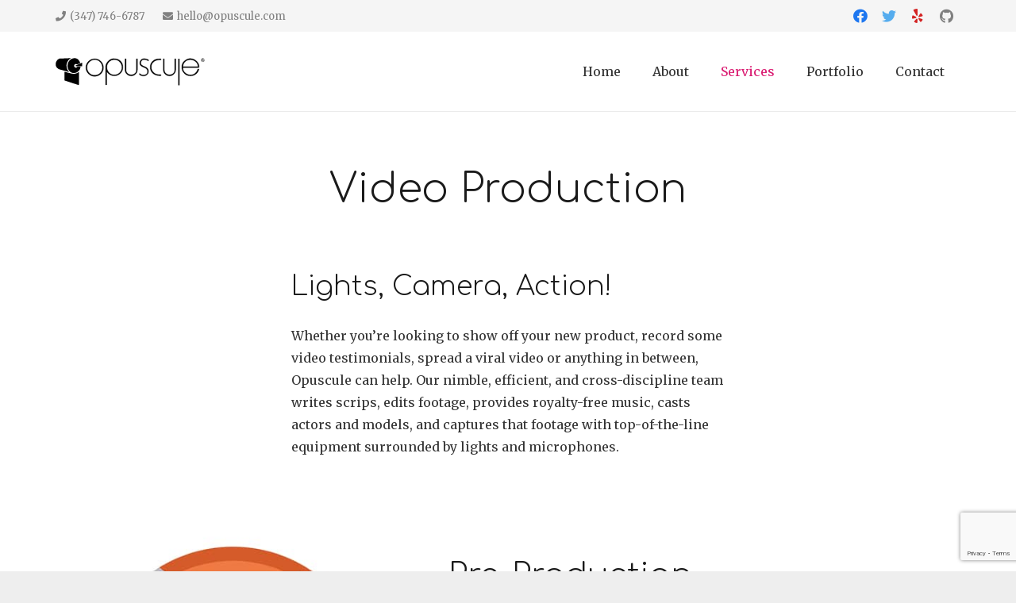

--- FILE ---
content_type: text/html; charset=utf-8
request_url: https://www.google.com/recaptcha/api2/anchor?ar=1&k=6LcPRYEUAAAAANWQMqh_aWLtAa-TeT9jzEPVIMa6&co=aHR0cHM6Ly9vcHVzY3VsZS5jb206NDQz&hl=en&v=N67nZn4AqZkNcbeMu4prBgzg&size=invisible&anchor-ms=20000&execute-ms=30000&cb=qh9u82xj39o5
body_size: 48872
content:
<!DOCTYPE HTML><html dir="ltr" lang="en"><head><meta http-equiv="Content-Type" content="text/html; charset=UTF-8">
<meta http-equiv="X-UA-Compatible" content="IE=edge">
<title>reCAPTCHA</title>
<style type="text/css">
/* cyrillic-ext */
@font-face {
  font-family: 'Roboto';
  font-style: normal;
  font-weight: 400;
  font-stretch: 100%;
  src: url(//fonts.gstatic.com/s/roboto/v48/KFO7CnqEu92Fr1ME7kSn66aGLdTylUAMa3GUBHMdazTgWw.woff2) format('woff2');
  unicode-range: U+0460-052F, U+1C80-1C8A, U+20B4, U+2DE0-2DFF, U+A640-A69F, U+FE2E-FE2F;
}
/* cyrillic */
@font-face {
  font-family: 'Roboto';
  font-style: normal;
  font-weight: 400;
  font-stretch: 100%;
  src: url(//fonts.gstatic.com/s/roboto/v48/KFO7CnqEu92Fr1ME7kSn66aGLdTylUAMa3iUBHMdazTgWw.woff2) format('woff2');
  unicode-range: U+0301, U+0400-045F, U+0490-0491, U+04B0-04B1, U+2116;
}
/* greek-ext */
@font-face {
  font-family: 'Roboto';
  font-style: normal;
  font-weight: 400;
  font-stretch: 100%;
  src: url(//fonts.gstatic.com/s/roboto/v48/KFO7CnqEu92Fr1ME7kSn66aGLdTylUAMa3CUBHMdazTgWw.woff2) format('woff2');
  unicode-range: U+1F00-1FFF;
}
/* greek */
@font-face {
  font-family: 'Roboto';
  font-style: normal;
  font-weight: 400;
  font-stretch: 100%;
  src: url(//fonts.gstatic.com/s/roboto/v48/KFO7CnqEu92Fr1ME7kSn66aGLdTylUAMa3-UBHMdazTgWw.woff2) format('woff2');
  unicode-range: U+0370-0377, U+037A-037F, U+0384-038A, U+038C, U+038E-03A1, U+03A3-03FF;
}
/* math */
@font-face {
  font-family: 'Roboto';
  font-style: normal;
  font-weight: 400;
  font-stretch: 100%;
  src: url(//fonts.gstatic.com/s/roboto/v48/KFO7CnqEu92Fr1ME7kSn66aGLdTylUAMawCUBHMdazTgWw.woff2) format('woff2');
  unicode-range: U+0302-0303, U+0305, U+0307-0308, U+0310, U+0312, U+0315, U+031A, U+0326-0327, U+032C, U+032F-0330, U+0332-0333, U+0338, U+033A, U+0346, U+034D, U+0391-03A1, U+03A3-03A9, U+03B1-03C9, U+03D1, U+03D5-03D6, U+03F0-03F1, U+03F4-03F5, U+2016-2017, U+2034-2038, U+203C, U+2040, U+2043, U+2047, U+2050, U+2057, U+205F, U+2070-2071, U+2074-208E, U+2090-209C, U+20D0-20DC, U+20E1, U+20E5-20EF, U+2100-2112, U+2114-2115, U+2117-2121, U+2123-214F, U+2190, U+2192, U+2194-21AE, U+21B0-21E5, U+21F1-21F2, U+21F4-2211, U+2213-2214, U+2216-22FF, U+2308-230B, U+2310, U+2319, U+231C-2321, U+2336-237A, U+237C, U+2395, U+239B-23B7, U+23D0, U+23DC-23E1, U+2474-2475, U+25AF, U+25B3, U+25B7, U+25BD, U+25C1, U+25CA, U+25CC, U+25FB, U+266D-266F, U+27C0-27FF, U+2900-2AFF, U+2B0E-2B11, U+2B30-2B4C, U+2BFE, U+3030, U+FF5B, U+FF5D, U+1D400-1D7FF, U+1EE00-1EEFF;
}
/* symbols */
@font-face {
  font-family: 'Roboto';
  font-style: normal;
  font-weight: 400;
  font-stretch: 100%;
  src: url(//fonts.gstatic.com/s/roboto/v48/KFO7CnqEu92Fr1ME7kSn66aGLdTylUAMaxKUBHMdazTgWw.woff2) format('woff2');
  unicode-range: U+0001-000C, U+000E-001F, U+007F-009F, U+20DD-20E0, U+20E2-20E4, U+2150-218F, U+2190, U+2192, U+2194-2199, U+21AF, U+21E6-21F0, U+21F3, U+2218-2219, U+2299, U+22C4-22C6, U+2300-243F, U+2440-244A, U+2460-24FF, U+25A0-27BF, U+2800-28FF, U+2921-2922, U+2981, U+29BF, U+29EB, U+2B00-2BFF, U+4DC0-4DFF, U+FFF9-FFFB, U+10140-1018E, U+10190-1019C, U+101A0, U+101D0-101FD, U+102E0-102FB, U+10E60-10E7E, U+1D2C0-1D2D3, U+1D2E0-1D37F, U+1F000-1F0FF, U+1F100-1F1AD, U+1F1E6-1F1FF, U+1F30D-1F30F, U+1F315, U+1F31C, U+1F31E, U+1F320-1F32C, U+1F336, U+1F378, U+1F37D, U+1F382, U+1F393-1F39F, U+1F3A7-1F3A8, U+1F3AC-1F3AF, U+1F3C2, U+1F3C4-1F3C6, U+1F3CA-1F3CE, U+1F3D4-1F3E0, U+1F3ED, U+1F3F1-1F3F3, U+1F3F5-1F3F7, U+1F408, U+1F415, U+1F41F, U+1F426, U+1F43F, U+1F441-1F442, U+1F444, U+1F446-1F449, U+1F44C-1F44E, U+1F453, U+1F46A, U+1F47D, U+1F4A3, U+1F4B0, U+1F4B3, U+1F4B9, U+1F4BB, U+1F4BF, U+1F4C8-1F4CB, U+1F4D6, U+1F4DA, U+1F4DF, U+1F4E3-1F4E6, U+1F4EA-1F4ED, U+1F4F7, U+1F4F9-1F4FB, U+1F4FD-1F4FE, U+1F503, U+1F507-1F50B, U+1F50D, U+1F512-1F513, U+1F53E-1F54A, U+1F54F-1F5FA, U+1F610, U+1F650-1F67F, U+1F687, U+1F68D, U+1F691, U+1F694, U+1F698, U+1F6AD, U+1F6B2, U+1F6B9-1F6BA, U+1F6BC, U+1F6C6-1F6CF, U+1F6D3-1F6D7, U+1F6E0-1F6EA, U+1F6F0-1F6F3, U+1F6F7-1F6FC, U+1F700-1F7FF, U+1F800-1F80B, U+1F810-1F847, U+1F850-1F859, U+1F860-1F887, U+1F890-1F8AD, U+1F8B0-1F8BB, U+1F8C0-1F8C1, U+1F900-1F90B, U+1F93B, U+1F946, U+1F984, U+1F996, U+1F9E9, U+1FA00-1FA6F, U+1FA70-1FA7C, U+1FA80-1FA89, U+1FA8F-1FAC6, U+1FACE-1FADC, U+1FADF-1FAE9, U+1FAF0-1FAF8, U+1FB00-1FBFF;
}
/* vietnamese */
@font-face {
  font-family: 'Roboto';
  font-style: normal;
  font-weight: 400;
  font-stretch: 100%;
  src: url(//fonts.gstatic.com/s/roboto/v48/KFO7CnqEu92Fr1ME7kSn66aGLdTylUAMa3OUBHMdazTgWw.woff2) format('woff2');
  unicode-range: U+0102-0103, U+0110-0111, U+0128-0129, U+0168-0169, U+01A0-01A1, U+01AF-01B0, U+0300-0301, U+0303-0304, U+0308-0309, U+0323, U+0329, U+1EA0-1EF9, U+20AB;
}
/* latin-ext */
@font-face {
  font-family: 'Roboto';
  font-style: normal;
  font-weight: 400;
  font-stretch: 100%;
  src: url(//fonts.gstatic.com/s/roboto/v48/KFO7CnqEu92Fr1ME7kSn66aGLdTylUAMa3KUBHMdazTgWw.woff2) format('woff2');
  unicode-range: U+0100-02BA, U+02BD-02C5, U+02C7-02CC, U+02CE-02D7, U+02DD-02FF, U+0304, U+0308, U+0329, U+1D00-1DBF, U+1E00-1E9F, U+1EF2-1EFF, U+2020, U+20A0-20AB, U+20AD-20C0, U+2113, U+2C60-2C7F, U+A720-A7FF;
}
/* latin */
@font-face {
  font-family: 'Roboto';
  font-style: normal;
  font-weight: 400;
  font-stretch: 100%;
  src: url(//fonts.gstatic.com/s/roboto/v48/KFO7CnqEu92Fr1ME7kSn66aGLdTylUAMa3yUBHMdazQ.woff2) format('woff2');
  unicode-range: U+0000-00FF, U+0131, U+0152-0153, U+02BB-02BC, U+02C6, U+02DA, U+02DC, U+0304, U+0308, U+0329, U+2000-206F, U+20AC, U+2122, U+2191, U+2193, U+2212, U+2215, U+FEFF, U+FFFD;
}
/* cyrillic-ext */
@font-face {
  font-family: 'Roboto';
  font-style: normal;
  font-weight: 500;
  font-stretch: 100%;
  src: url(//fonts.gstatic.com/s/roboto/v48/KFO7CnqEu92Fr1ME7kSn66aGLdTylUAMa3GUBHMdazTgWw.woff2) format('woff2');
  unicode-range: U+0460-052F, U+1C80-1C8A, U+20B4, U+2DE0-2DFF, U+A640-A69F, U+FE2E-FE2F;
}
/* cyrillic */
@font-face {
  font-family: 'Roboto';
  font-style: normal;
  font-weight: 500;
  font-stretch: 100%;
  src: url(//fonts.gstatic.com/s/roboto/v48/KFO7CnqEu92Fr1ME7kSn66aGLdTylUAMa3iUBHMdazTgWw.woff2) format('woff2');
  unicode-range: U+0301, U+0400-045F, U+0490-0491, U+04B0-04B1, U+2116;
}
/* greek-ext */
@font-face {
  font-family: 'Roboto';
  font-style: normal;
  font-weight: 500;
  font-stretch: 100%;
  src: url(//fonts.gstatic.com/s/roboto/v48/KFO7CnqEu92Fr1ME7kSn66aGLdTylUAMa3CUBHMdazTgWw.woff2) format('woff2');
  unicode-range: U+1F00-1FFF;
}
/* greek */
@font-face {
  font-family: 'Roboto';
  font-style: normal;
  font-weight: 500;
  font-stretch: 100%;
  src: url(//fonts.gstatic.com/s/roboto/v48/KFO7CnqEu92Fr1ME7kSn66aGLdTylUAMa3-UBHMdazTgWw.woff2) format('woff2');
  unicode-range: U+0370-0377, U+037A-037F, U+0384-038A, U+038C, U+038E-03A1, U+03A3-03FF;
}
/* math */
@font-face {
  font-family: 'Roboto';
  font-style: normal;
  font-weight: 500;
  font-stretch: 100%;
  src: url(//fonts.gstatic.com/s/roboto/v48/KFO7CnqEu92Fr1ME7kSn66aGLdTylUAMawCUBHMdazTgWw.woff2) format('woff2');
  unicode-range: U+0302-0303, U+0305, U+0307-0308, U+0310, U+0312, U+0315, U+031A, U+0326-0327, U+032C, U+032F-0330, U+0332-0333, U+0338, U+033A, U+0346, U+034D, U+0391-03A1, U+03A3-03A9, U+03B1-03C9, U+03D1, U+03D5-03D6, U+03F0-03F1, U+03F4-03F5, U+2016-2017, U+2034-2038, U+203C, U+2040, U+2043, U+2047, U+2050, U+2057, U+205F, U+2070-2071, U+2074-208E, U+2090-209C, U+20D0-20DC, U+20E1, U+20E5-20EF, U+2100-2112, U+2114-2115, U+2117-2121, U+2123-214F, U+2190, U+2192, U+2194-21AE, U+21B0-21E5, U+21F1-21F2, U+21F4-2211, U+2213-2214, U+2216-22FF, U+2308-230B, U+2310, U+2319, U+231C-2321, U+2336-237A, U+237C, U+2395, U+239B-23B7, U+23D0, U+23DC-23E1, U+2474-2475, U+25AF, U+25B3, U+25B7, U+25BD, U+25C1, U+25CA, U+25CC, U+25FB, U+266D-266F, U+27C0-27FF, U+2900-2AFF, U+2B0E-2B11, U+2B30-2B4C, U+2BFE, U+3030, U+FF5B, U+FF5D, U+1D400-1D7FF, U+1EE00-1EEFF;
}
/* symbols */
@font-face {
  font-family: 'Roboto';
  font-style: normal;
  font-weight: 500;
  font-stretch: 100%;
  src: url(//fonts.gstatic.com/s/roboto/v48/KFO7CnqEu92Fr1ME7kSn66aGLdTylUAMaxKUBHMdazTgWw.woff2) format('woff2');
  unicode-range: U+0001-000C, U+000E-001F, U+007F-009F, U+20DD-20E0, U+20E2-20E4, U+2150-218F, U+2190, U+2192, U+2194-2199, U+21AF, U+21E6-21F0, U+21F3, U+2218-2219, U+2299, U+22C4-22C6, U+2300-243F, U+2440-244A, U+2460-24FF, U+25A0-27BF, U+2800-28FF, U+2921-2922, U+2981, U+29BF, U+29EB, U+2B00-2BFF, U+4DC0-4DFF, U+FFF9-FFFB, U+10140-1018E, U+10190-1019C, U+101A0, U+101D0-101FD, U+102E0-102FB, U+10E60-10E7E, U+1D2C0-1D2D3, U+1D2E0-1D37F, U+1F000-1F0FF, U+1F100-1F1AD, U+1F1E6-1F1FF, U+1F30D-1F30F, U+1F315, U+1F31C, U+1F31E, U+1F320-1F32C, U+1F336, U+1F378, U+1F37D, U+1F382, U+1F393-1F39F, U+1F3A7-1F3A8, U+1F3AC-1F3AF, U+1F3C2, U+1F3C4-1F3C6, U+1F3CA-1F3CE, U+1F3D4-1F3E0, U+1F3ED, U+1F3F1-1F3F3, U+1F3F5-1F3F7, U+1F408, U+1F415, U+1F41F, U+1F426, U+1F43F, U+1F441-1F442, U+1F444, U+1F446-1F449, U+1F44C-1F44E, U+1F453, U+1F46A, U+1F47D, U+1F4A3, U+1F4B0, U+1F4B3, U+1F4B9, U+1F4BB, U+1F4BF, U+1F4C8-1F4CB, U+1F4D6, U+1F4DA, U+1F4DF, U+1F4E3-1F4E6, U+1F4EA-1F4ED, U+1F4F7, U+1F4F9-1F4FB, U+1F4FD-1F4FE, U+1F503, U+1F507-1F50B, U+1F50D, U+1F512-1F513, U+1F53E-1F54A, U+1F54F-1F5FA, U+1F610, U+1F650-1F67F, U+1F687, U+1F68D, U+1F691, U+1F694, U+1F698, U+1F6AD, U+1F6B2, U+1F6B9-1F6BA, U+1F6BC, U+1F6C6-1F6CF, U+1F6D3-1F6D7, U+1F6E0-1F6EA, U+1F6F0-1F6F3, U+1F6F7-1F6FC, U+1F700-1F7FF, U+1F800-1F80B, U+1F810-1F847, U+1F850-1F859, U+1F860-1F887, U+1F890-1F8AD, U+1F8B0-1F8BB, U+1F8C0-1F8C1, U+1F900-1F90B, U+1F93B, U+1F946, U+1F984, U+1F996, U+1F9E9, U+1FA00-1FA6F, U+1FA70-1FA7C, U+1FA80-1FA89, U+1FA8F-1FAC6, U+1FACE-1FADC, U+1FADF-1FAE9, U+1FAF0-1FAF8, U+1FB00-1FBFF;
}
/* vietnamese */
@font-face {
  font-family: 'Roboto';
  font-style: normal;
  font-weight: 500;
  font-stretch: 100%;
  src: url(//fonts.gstatic.com/s/roboto/v48/KFO7CnqEu92Fr1ME7kSn66aGLdTylUAMa3OUBHMdazTgWw.woff2) format('woff2');
  unicode-range: U+0102-0103, U+0110-0111, U+0128-0129, U+0168-0169, U+01A0-01A1, U+01AF-01B0, U+0300-0301, U+0303-0304, U+0308-0309, U+0323, U+0329, U+1EA0-1EF9, U+20AB;
}
/* latin-ext */
@font-face {
  font-family: 'Roboto';
  font-style: normal;
  font-weight: 500;
  font-stretch: 100%;
  src: url(//fonts.gstatic.com/s/roboto/v48/KFO7CnqEu92Fr1ME7kSn66aGLdTylUAMa3KUBHMdazTgWw.woff2) format('woff2');
  unicode-range: U+0100-02BA, U+02BD-02C5, U+02C7-02CC, U+02CE-02D7, U+02DD-02FF, U+0304, U+0308, U+0329, U+1D00-1DBF, U+1E00-1E9F, U+1EF2-1EFF, U+2020, U+20A0-20AB, U+20AD-20C0, U+2113, U+2C60-2C7F, U+A720-A7FF;
}
/* latin */
@font-face {
  font-family: 'Roboto';
  font-style: normal;
  font-weight: 500;
  font-stretch: 100%;
  src: url(//fonts.gstatic.com/s/roboto/v48/KFO7CnqEu92Fr1ME7kSn66aGLdTylUAMa3yUBHMdazQ.woff2) format('woff2');
  unicode-range: U+0000-00FF, U+0131, U+0152-0153, U+02BB-02BC, U+02C6, U+02DA, U+02DC, U+0304, U+0308, U+0329, U+2000-206F, U+20AC, U+2122, U+2191, U+2193, U+2212, U+2215, U+FEFF, U+FFFD;
}
/* cyrillic-ext */
@font-face {
  font-family: 'Roboto';
  font-style: normal;
  font-weight: 900;
  font-stretch: 100%;
  src: url(//fonts.gstatic.com/s/roboto/v48/KFO7CnqEu92Fr1ME7kSn66aGLdTylUAMa3GUBHMdazTgWw.woff2) format('woff2');
  unicode-range: U+0460-052F, U+1C80-1C8A, U+20B4, U+2DE0-2DFF, U+A640-A69F, U+FE2E-FE2F;
}
/* cyrillic */
@font-face {
  font-family: 'Roboto';
  font-style: normal;
  font-weight: 900;
  font-stretch: 100%;
  src: url(//fonts.gstatic.com/s/roboto/v48/KFO7CnqEu92Fr1ME7kSn66aGLdTylUAMa3iUBHMdazTgWw.woff2) format('woff2');
  unicode-range: U+0301, U+0400-045F, U+0490-0491, U+04B0-04B1, U+2116;
}
/* greek-ext */
@font-face {
  font-family: 'Roboto';
  font-style: normal;
  font-weight: 900;
  font-stretch: 100%;
  src: url(//fonts.gstatic.com/s/roboto/v48/KFO7CnqEu92Fr1ME7kSn66aGLdTylUAMa3CUBHMdazTgWw.woff2) format('woff2');
  unicode-range: U+1F00-1FFF;
}
/* greek */
@font-face {
  font-family: 'Roboto';
  font-style: normal;
  font-weight: 900;
  font-stretch: 100%;
  src: url(//fonts.gstatic.com/s/roboto/v48/KFO7CnqEu92Fr1ME7kSn66aGLdTylUAMa3-UBHMdazTgWw.woff2) format('woff2');
  unicode-range: U+0370-0377, U+037A-037F, U+0384-038A, U+038C, U+038E-03A1, U+03A3-03FF;
}
/* math */
@font-face {
  font-family: 'Roboto';
  font-style: normal;
  font-weight: 900;
  font-stretch: 100%;
  src: url(//fonts.gstatic.com/s/roboto/v48/KFO7CnqEu92Fr1ME7kSn66aGLdTylUAMawCUBHMdazTgWw.woff2) format('woff2');
  unicode-range: U+0302-0303, U+0305, U+0307-0308, U+0310, U+0312, U+0315, U+031A, U+0326-0327, U+032C, U+032F-0330, U+0332-0333, U+0338, U+033A, U+0346, U+034D, U+0391-03A1, U+03A3-03A9, U+03B1-03C9, U+03D1, U+03D5-03D6, U+03F0-03F1, U+03F4-03F5, U+2016-2017, U+2034-2038, U+203C, U+2040, U+2043, U+2047, U+2050, U+2057, U+205F, U+2070-2071, U+2074-208E, U+2090-209C, U+20D0-20DC, U+20E1, U+20E5-20EF, U+2100-2112, U+2114-2115, U+2117-2121, U+2123-214F, U+2190, U+2192, U+2194-21AE, U+21B0-21E5, U+21F1-21F2, U+21F4-2211, U+2213-2214, U+2216-22FF, U+2308-230B, U+2310, U+2319, U+231C-2321, U+2336-237A, U+237C, U+2395, U+239B-23B7, U+23D0, U+23DC-23E1, U+2474-2475, U+25AF, U+25B3, U+25B7, U+25BD, U+25C1, U+25CA, U+25CC, U+25FB, U+266D-266F, U+27C0-27FF, U+2900-2AFF, U+2B0E-2B11, U+2B30-2B4C, U+2BFE, U+3030, U+FF5B, U+FF5D, U+1D400-1D7FF, U+1EE00-1EEFF;
}
/* symbols */
@font-face {
  font-family: 'Roboto';
  font-style: normal;
  font-weight: 900;
  font-stretch: 100%;
  src: url(//fonts.gstatic.com/s/roboto/v48/KFO7CnqEu92Fr1ME7kSn66aGLdTylUAMaxKUBHMdazTgWw.woff2) format('woff2');
  unicode-range: U+0001-000C, U+000E-001F, U+007F-009F, U+20DD-20E0, U+20E2-20E4, U+2150-218F, U+2190, U+2192, U+2194-2199, U+21AF, U+21E6-21F0, U+21F3, U+2218-2219, U+2299, U+22C4-22C6, U+2300-243F, U+2440-244A, U+2460-24FF, U+25A0-27BF, U+2800-28FF, U+2921-2922, U+2981, U+29BF, U+29EB, U+2B00-2BFF, U+4DC0-4DFF, U+FFF9-FFFB, U+10140-1018E, U+10190-1019C, U+101A0, U+101D0-101FD, U+102E0-102FB, U+10E60-10E7E, U+1D2C0-1D2D3, U+1D2E0-1D37F, U+1F000-1F0FF, U+1F100-1F1AD, U+1F1E6-1F1FF, U+1F30D-1F30F, U+1F315, U+1F31C, U+1F31E, U+1F320-1F32C, U+1F336, U+1F378, U+1F37D, U+1F382, U+1F393-1F39F, U+1F3A7-1F3A8, U+1F3AC-1F3AF, U+1F3C2, U+1F3C4-1F3C6, U+1F3CA-1F3CE, U+1F3D4-1F3E0, U+1F3ED, U+1F3F1-1F3F3, U+1F3F5-1F3F7, U+1F408, U+1F415, U+1F41F, U+1F426, U+1F43F, U+1F441-1F442, U+1F444, U+1F446-1F449, U+1F44C-1F44E, U+1F453, U+1F46A, U+1F47D, U+1F4A3, U+1F4B0, U+1F4B3, U+1F4B9, U+1F4BB, U+1F4BF, U+1F4C8-1F4CB, U+1F4D6, U+1F4DA, U+1F4DF, U+1F4E3-1F4E6, U+1F4EA-1F4ED, U+1F4F7, U+1F4F9-1F4FB, U+1F4FD-1F4FE, U+1F503, U+1F507-1F50B, U+1F50D, U+1F512-1F513, U+1F53E-1F54A, U+1F54F-1F5FA, U+1F610, U+1F650-1F67F, U+1F687, U+1F68D, U+1F691, U+1F694, U+1F698, U+1F6AD, U+1F6B2, U+1F6B9-1F6BA, U+1F6BC, U+1F6C6-1F6CF, U+1F6D3-1F6D7, U+1F6E0-1F6EA, U+1F6F0-1F6F3, U+1F6F7-1F6FC, U+1F700-1F7FF, U+1F800-1F80B, U+1F810-1F847, U+1F850-1F859, U+1F860-1F887, U+1F890-1F8AD, U+1F8B0-1F8BB, U+1F8C0-1F8C1, U+1F900-1F90B, U+1F93B, U+1F946, U+1F984, U+1F996, U+1F9E9, U+1FA00-1FA6F, U+1FA70-1FA7C, U+1FA80-1FA89, U+1FA8F-1FAC6, U+1FACE-1FADC, U+1FADF-1FAE9, U+1FAF0-1FAF8, U+1FB00-1FBFF;
}
/* vietnamese */
@font-face {
  font-family: 'Roboto';
  font-style: normal;
  font-weight: 900;
  font-stretch: 100%;
  src: url(//fonts.gstatic.com/s/roboto/v48/KFO7CnqEu92Fr1ME7kSn66aGLdTylUAMa3OUBHMdazTgWw.woff2) format('woff2');
  unicode-range: U+0102-0103, U+0110-0111, U+0128-0129, U+0168-0169, U+01A0-01A1, U+01AF-01B0, U+0300-0301, U+0303-0304, U+0308-0309, U+0323, U+0329, U+1EA0-1EF9, U+20AB;
}
/* latin-ext */
@font-face {
  font-family: 'Roboto';
  font-style: normal;
  font-weight: 900;
  font-stretch: 100%;
  src: url(//fonts.gstatic.com/s/roboto/v48/KFO7CnqEu92Fr1ME7kSn66aGLdTylUAMa3KUBHMdazTgWw.woff2) format('woff2');
  unicode-range: U+0100-02BA, U+02BD-02C5, U+02C7-02CC, U+02CE-02D7, U+02DD-02FF, U+0304, U+0308, U+0329, U+1D00-1DBF, U+1E00-1E9F, U+1EF2-1EFF, U+2020, U+20A0-20AB, U+20AD-20C0, U+2113, U+2C60-2C7F, U+A720-A7FF;
}
/* latin */
@font-face {
  font-family: 'Roboto';
  font-style: normal;
  font-weight: 900;
  font-stretch: 100%;
  src: url(//fonts.gstatic.com/s/roboto/v48/KFO7CnqEu92Fr1ME7kSn66aGLdTylUAMa3yUBHMdazQ.woff2) format('woff2');
  unicode-range: U+0000-00FF, U+0131, U+0152-0153, U+02BB-02BC, U+02C6, U+02DA, U+02DC, U+0304, U+0308, U+0329, U+2000-206F, U+20AC, U+2122, U+2191, U+2193, U+2212, U+2215, U+FEFF, U+FFFD;
}

</style>
<link rel="stylesheet" type="text/css" href="https://www.gstatic.com/recaptcha/releases/N67nZn4AqZkNcbeMu4prBgzg/styles__ltr.css">
<script nonce="HiGbvM8ruIVAfuASCmSKZg" type="text/javascript">window['__recaptcha_api'] = 'https://www.google.com/recaptcha/api2/';</script>
<script type="text/javascript" src="https://www.gstatic.com/recaptcha/releases/N67nZn4AqZkNcbeMu4prBgzg/recaptcha__en.js" nonce="HiGbvM8ruIVAfuASCmSKZg">
      
    </script></head>
<body><div id="rc-anchor-alert" class="rc-anchor-alert"></div>
<input type="hidden" id="recaptcha-token" value="[base64]">
<script type="text/javascript" nonce="HiGbvM8ruIVAfuASCmSKZg">
      recaptcha.anchor.Main.init("[\x22ainput\x22,[\x22bgdata\x22,\x22\x22,\[base64]/[base64]/[base64]/[base64]/[base64]/[base64]/KGcoTywyNTMsTy5PKSxVRyhPLEMpKTpnKE8sMjUzLEMpLE8pKSxsKSksTykpfSxieT1mdW5jdGlvbihDLE8sdSxsKXtmb3IobD0odT1SKEMpLDApO08+MDtPLS0pbD1sPDw4fFooQyk7ZyhDLHUsbCl9LFVHPWZ1bmN0aW9uKEMsTyl7Qy5pLmxlbmd0aD4xMDQ/[base64]/[base64]/[base64]/[base64]/[base64]/[base64]/[base64]\\u003d\x22,\[base64]\x22,\x22w7orw6EhesKUw406N0rDrCNEwpYHw7rCuMOIJRs+aMOVHxjDtWzCnQx0FTsTwqRnworCiTzDvCDDqEptwofCiHPDg2Jjwr8VwpPCmynDjMK0w6MTFEYoMcKCw5/ClcOiw7bDhsO7wrXCpm8pdMO6w6pbw6fDscK6Eltiwq3DqWQ9a8KPw7zCp8OIA8OFwrA9IcO5EsKnTHlDw4QlOMOsw5TDignCusOAYAATYDEbw6/CkyN9wrLDvzpWQ8K0wp1uVsOFw7rDoknDm8OgwpHDqlxFAjbDp8KCD0HDhVFJOTfDpsOSwpPDj8OQwpfCuD3CrcKaNhHCmMKrwooaw5TDuH5nw4gqAcKrXMKHwqzDrsKEQl1rw5fDoxYcTxZibcKUw4RTY8Oqwr3CmVrDuhVsecO9IgfCscOMwoTDtsK/wpfDt1tUSwYyTRVDBsK2w7pzXHDDrMKkHcKJWCrCkx7CjhDCl8Oww4rCpDfDu8KVwpfCsMOuHcOZI8OkC3XCt24afcKmw4DDssKswoHDiMK2w69twq1Ww47DlcKxZcKUwo/Ck3HCjsKYd2vDncOkwrIQOB7CrMKDPMOrD8Kpw4fCv8KvXAXCv17CgsKrw4krwph5w4t0WUU7LDpiwoTCnCfDtBtqdiRQw4QQfxAtIcOzJ3Nkw7g0His8wrYhVcKPbsKKdCvDlm/Dq8K3w73DuWDClcOzMywSA2nCm8Kpw67DosKXQ8OXL8Oaw4TCt0vDgsKKHEXCrsKiH8O9woLDpsONTCfCmjXDs3LDjMOCUcO/aMOPVcOOwpk1G8OOwqHCncO/aynCjCAbwqnCjF8ZwqZEw53DgMKOw7IlDcO4woHDlXXDin7DlMKzFltzRcOnw4LDu8KQB3VHw7/[base64]/UG4Ywo19I38gHMKhZVDDrkQvDX4Vw5jDi8ORbcOrY8O8w70Iw7Vcw7LCt8KHwpnCqcKACg7DrFrDkwFSdxnCqMO5wrs2ci1aw7PClEdRwozCt8KxIMOmwqgLwoN5woZOwpttwqHDgkfCm1PDkR/[base64]/w5TDo3HCoxLCsQ/ClsK2FhxPZ1JHwqsjw68NUsKyw6hUSELCo8KHw5PChMKWZ8OwaMKHwr7ClMKmwqXDqRrCncO9w7vDuMKWIUwYwp7CssODwpfCgi5Ww67DksOBw6jCuBU4w5U0GsKFehDCm8Kdw74MS8O/E0jDqmohPU1sUMK8w6x0GyXDsUTCtgpLOHVKRS7DtsOsw5zCkV7CiigrXTdJwpQUPkofwobCscKhw75Ow51+w7fDlMK/wrcAw6c3wq7DoT7CmBrCpMKlwofDqg/CoCDDu8O2woYwwp9nwrRxDcOgwovDhhQMfsKCw6gVUMK5ZcOGPMKRRDlHB8K3JsOoQWgJe11iw4RPw6vDqi0eb8O5M3Q/wopGDmzCuzXDg8Ocwp0BwqDCmcKtwpnCp1TDnGZiwrQlR8Obw4Bpw5fDtsObG8Klw7XCpHguwq0NcMKuwrUnIlwVw7XCoMKpH8OBw4Y8fiLClcOKacKuw4rCiMOnw7VZIsKQwrDCssKAVcK7QCzDqcOzwo/ChhTDkDLCnMKDwrnCnsOdRMOcw5fCpcOzdnHCiHbCohjDocORw5xiwpfDunc6w5pzw6lUAcKnwoPCojvDusKINcK7FjxUOMOAABfCssO1Ex9xcsOCJsOiw44bwprCrzg/B8OJwplpNB3DisO8w63DnsKgw6dOw6LCmh8GScKywo5LYRnCqcKPbsORw6XCr8O8bMOQdMKSwqFMEGM1wovCs14LRMOlwrvCsyQ6bcK/wqpMwp4BEysTwrFzYAgVwqRtwrA4VixqwqnDpcK2wrE/wqJNICTDo8KZHCnDgMKvBsKDwp7CmhQVU8KGwoN6woUOw5ZOw4w1JhHCiS/DgMK0OcKZw4kQasKywo/[base64]/CrjFqGsKbBXnDiUhww71gw6ltwqvDg0Arwq51wofDvcKXw6Zrwo3Dj8K3OApcDMKATMOvFMKkwprCmXnCmSbCszA7wo/[base64]/w6nCiMK5chp+IF3Co8Kpw7TCqCDDhzLCrMKbIhjDtMOIw7zDszUyT8OkwpYgdUsbVcOfwr/Dpk/[base64]/DqsKNbcKdBHTDqgnCoT4qSSTDiMKNWsK1esOGwqLDtEDCjkt0woLDlXbDosKZwoFndcKDw7EXwqxmwpTDhsOew4HDs8KvOMKyMyopN8OfL3YnOcKlw6LDujTCjcOJwp3CtsOGLhTCmQhycMOiLi/Cv8OeI8KaeibDosOIRMOYBMKmw6zDiS04w7Q/wrXDmsKpwpJeazrDsMKsw7ooMEsrw5FHSsO2GQnDscOvbHdJw7jCil85H8OFIknDkMOvw4jClhjCq0rCq8O1w5PCoFMsWMK2GmbCqWTDhcKyw5ZRwrHCosO2w6gKHlPDmTkWwoYsEcK5SEZuCcKDwotTB8Ofw6LDssKKH3LCuMKGw53DvEXDgMOFw6/ChMKtwpsvw65cQUhWwrPCoiBtScKWw67CucKxZ8Omw7TDqMKAw5NKQnRND8KpFMKgwpw7BMOyO8OtEMO8wpLDsn7CpC/CusK0w6nDhcKwwolNP8OTworDlAQJWWbDmHoQw6cfwrMKwr7Ci17Cv8ORw7vDlnMRwp/Cu8OVeCXCs8Orw7hCwqjCiD1tw5lHwr0ZwrBBwoHDn8OQdsOAwqQ+w4ZVRsOoO8OACzLCl2LCmMKvQ8KmaMKqwoJSw6kyOMOlw7wFwq1cw44FAcKew7TCmsOFUlMew50Lw7jDoMOVPMOVw7TCiMKAwoJ2wpzDhMKhw4/[base64]/w7jChDc7VsO4SMOaIMKdw6oAwrDCvjNXwpjDjcO0asOVPsKzLMK8wplIfGPDgHfCvsOkUcORJljDnQsBdwZFwqRzw7PDvMKGwrh1U8ODwp5Fw7HCoitwwo/DpQrDucKJGQJ1wqB5AVlkw7rClWnDscKEJcKNcBw2KsONw7nDgCbCm8KoB8KuwojDpA/DkFo9ccKkBF3Dk8KewqYQwrPDujHDiFRjw7J4cRrDt8KcAcOkw4rDijBcXABQfsKSfsKaIkDCs8OsEcKhw4pHHcKlwpxJbsK1wp1SB2/CvsKiw4zChcOKw5IbeR1nwqzDgGgUWSLCuTl5wrB7wqbDgVV7wrEeFAdAw6UYw47DmMKGw7HDqAJKwooKOcKKw7ElK8KgwpDDu8Koa8KAw5Y1Sncbw6/CqcOLdE3DisK8w4MLwrrDgHZLw7NtVMO4wonCuMKkJ8KTATHCmxJ+X0jCisO7MHjDoWjCoMKmwr3Dg8Kvw6YdaiLCiz7CslhEw71YH8OcVcK+BV/CrcK/[base64]/DtMK7VAzCpilLw7HDmB/Dp3M9woRaw4DClXE8Txohw5PDu3NPw5jDuMO+w4EqwpM9w4/[base64]/Dt8KJecOOaiNFw7R4woMdw6cEw7MAwobDgxLDp0rCs8O6w4xjEG59wr/DsMKuT8K/Bn0SwpknEikjZsOHRjkTWsOyOsO+w6DDiMKMQEDCksKkTyNzTFB4w5nCrhLDhXbDjVI/acKEVAPCjFl7acK1F8OuPcOUw6bDhMKxB0Itw6bChsOpw60jXUxKGDbDljQ4w47Dn8KHWWXDlWBNMEnDnnDDocOeJ11iamXDsGUvw4JbwqbDmcOYw4zDoifDgcOHCMKkw4rCtyJ6wpTDtV/Dj2UTcHnDvihvwoE/MMO7wr43w6pYw6s7w7xnwq1DMsKbwr8cw7bCoyVgSAPCvcKjaMOfDsOqw4g8G8O7Zi7CoAUpwrfCjC3DlkdkwrArw44jOTIRIwPDqjTDqcOKMMO6XQTDpcOcwpYwXmILw5/DocOSBjvDkAlWw4zDu8KgwobCgsKJT8ORY2l5GyB4wpECwqQ6w453w5fCrGPDvU7DhQlywp/DrFElw7R5bEh9w47ClS3DlcOFDjFge0jDiU3CsMKqLwjCkMO/w5pQMh8Dw68UVMK3IcO1wo1Uw6B3RMOxdsKhwpdewpPCl2TCgsKswqooUcO1w5ZvYEnCgU1DHsOZV8ODWcOGVcOrYV3DgTnDnXrCkmPDoBbDtsO0w7pvwpNPwpTCpcKqw6LCrSpAwpcIIMOTw5/DpMKRwoLDmDdkZMOdQcK4w5tpEwHDscOWwoMSFcKNDcOyN07DksKYw619SUFKWhHCqyPDoMKKDhLDo2t9w43ChBrDrB/DlcKvUk/DpGvCssOKVVAHwpolwps7ScOTfntSw6fCpVPCgMKBO3/CmUzCnhh+wqjDg2DCkcO9w4HCjQFeGsK/ZsO0w7lTe8Ovw7UyccOMwonDpSciZnwjW0nDmwk4wq9BdgE1bAVnw7EBw6vCtARnBsKdYhzDiH7CsF/DjsORM8KBw4gCQAAZw6c3AH5mUMO4CDcwwqvDqzQ9wr1uR8KSLi02LMOgw7vDl8Ogwq/DgcOIccOvwpAES8KYw5HDosOPwo/Dn1pRWhvDsxo/wrTCu1jDgggHwpgsMMOCw7vDssOHw5DCh8OwEmDDjAw5w7zDqcO5GsK2w5IxwqrCnFrDuSLDkETDkl9Cc8OVSwvDondhw4zDhkM/wrBpwps+KHXDmcO2CsKWQMKsScOZTsKiQMO7bg58KMKaVcOEQ2tqw7HCoi/CgGjDghHCgEDDt09Nw5QNNsOyYH4Dwp/DjCRXC1/Cins1wqvDskHDnMKvw6zCh00Jw63CgyIMw4fCi8K/woTDtMKGP3HCtsKEHRAqwoEiw7BZwojDix3CmgDDiWRBZMKlw5U9LcKNwqo3UGXDncOAECJgDsKOw7XCuV/CkiJMKH11wpfDq8OOQ8Kdwp9OwoIFwoM/w7E/VcO5w6XCqMO8JHrCtsK8woDCmsOpbgfCvsKTwqfDpEDDk33DuMO8XSl/[base64]/LBTCuGrCp1FAJMKJwoHCg2jCqlh7QkvDvkTCqMKgwoMbWVAUUsKSfMKVwrnDpcO6Yy3DlCnDnsOiL8O7wqHDosKYWnbDpyPCnTt3w7/Cs8O+H8KtZBZMIFDDoMK6Z8OFO8KDUGzDq8KbcsKQZD/DrynDssOCGsKywop2wpXCscOXw7nCsSIqZirDg0tuwqDDq8K/RcKiw5rCsgzDpsKiwrzDicO6eh/CoMKVAFshwooECnTDoMOBw53DpcO9D3FHwrkrw4nDi3NAw6MLKRnDjzg6w7HDilLCgRfDi8OyHWPDu8OBwrbCjMKiw68ocXMiw4c+PMO9Q8ObN0DClcKbwoPDtcOnGMOgwo0nJMOEw4fDuMK/w5Y3VsKRQ8KgDh3DocOjw6ITwo18wq3DuXPCrMOyw6zCpxvDn8KuwqDDusKFOsO4QU5Xw67Cgx4ga8KOwpfDqsKIw6vCrcKndsKhw4bChcOiBMO8wqrDhcKpwrzCvHQWG1ASw4XCoRbCo3oxw40KNTFqwowEdMO+wrUuwpLDkcK/C8O7KEZ3OCHCi8KKBzl3bMO2wo4+LcOxw5PDt3lmVsO/[base64]/woAlwr3CjcOtwq/DihPDiVcpUWLDkBAiDsKCD8O2w5UtfsKXY8OGG18Fw7PDtMO9YBrDkcKxwqRlc3zDvsOIw65gwpJpDcOWDcK0Pg7Ci19AAsKewq/[base64]/[base64]/TiwaY3PCnRR8FMOxwpLDq3vCpMKlbMOXOsOew4HCtcKjNcKTw7hHwp3DrArCu8KzVQUhPRQQwqE5IAYPw5kEw6dCAsKZCsOGwqEiFhLCixXDqkDCsMOdw4R2chEBwqLDr8KVcMOWDMKUwqvCssKKSxF0KDHCmVjDmMK/ZsOqU8KuLGzCgcKkbMObb8KdL8OLw6/DjDnDjwMWTsOswrPCiRXDhiwLwo/DjMK6w67CkMKULVnCv8K6wpA7w5DCmcOqw57Dqm/DlMKdwr7DjAXCtMKTw5/Dl3LCgMKVcBHCjsKyw4vCt33DmFXCqFslw6gmG8OyV8KwwrDCgjTCpcORw5tuTcKCwpDCv8K/Z0YXw57CinTCt8KxwpZkwrAAYcK2DcK5OMO9Sgk7wqpQJMKYwpfCj07CgDowwprCiMKHO8O1w60EasKwXho0wqBLwqc5eMOcMsKyeMKZB2BhwqTCvcOQPEI8XVAFPEEEYGvDimYJLMO2esOOwo3DncKyWRhjfMOiRyI9RcKSw6TDqnhBwo5UJDnCvEdQeX/Di8Oxw5TDosK4BS/[base64]/[base64]/Coi3CoBzDiWrDsx7Dk1Z/[base64]/LcKDw4jDm8OccsKew6tpw6p5w7R3w57Do8KCw7kpw7TDlyLDm14uwrPDrxjCi0tSEmbDpXTDg8KPwovChC7CgsK8wpPCgF7DgsK7fMONw5HCt8OIRBdswqjDhsOMeGDDr2FQw5XDvQ9Xw7URdn/DkkE5w4QqMFrDn1PDizTCplRjJHwzGMOkw4tfCMKJDw7DhMOTwp/DgcOWXMO+RcKCwrnChwrCnMOFd0RTw6fCtQrDh8KUVsO+MsOTw6DDiMKgEMKIw4nCscO7c8Onw4vCsMOUwqTCs8OzUQJPw4zDozrDl8Onwp9gWsOxw4sSVcKtXcO/EXHClsK3HsKvUsOtwqZNWMOXwqLCgkhgwolKBBdvGcOpDzbCowMVFMOZTsOEw7jDoTXCsk/DuHs8w5nCqXsQwrjCrCxaHgHCvsO6w7QjwolNFiDCk0JhwpHCrFYwEX7Dv8Olw7jDgj11OsKMw7EWwoLCk8KLwrDCp8OLO8KOw6VFNMOtDsKkQMOYYFFswonDhsK+a8K1JDxdMMKtAhXDpMOyw5s+WT7Ck3bCnynCo8OEw5fDtDfCgSzCtMOQw7siw619woI/wrLCssKVwo7CvXh9w5NCfFXDp8K3wpxFZ2dDUH1kV0/Dt8OXcSIeWFlWMsKCK8OaEsOoKy/CisK+EB7DiMKfAMKGw4HDoTt8DjgHwqknX8Kmwr3Chiw5VsKlcQ3Du8OLwr94w7Q7JMKHFBPDvzrCqSMiw6U/w6rCuMKJw63CsCEEBmAre8KSGcOve8Oow4jDmzoKwoLDm8O3USVgXsOAdsKbwp7Du8OnbzzDo8Knwodjw4I/GBXDhMOTPhrCoGZmw7jCqMKWaMKpwqzClWIkw7zDjMKGH8OiLcOBwr0QK2PCv0k1aWQYwp/[base64]/Jh3DucO7c8KMDSYoVMK4fE7DhsOww6fDm8OODCbDh8O1w4/CgsOuLRcbwr7CpFfCg0Eww4Z8DMKCw50EwpdSccKpwo3CpyjCjj0ZwpzCi8KhDDDCj8OFwpU1YMKDGTvDr2LDpMO5w4fDthbCgsKdcCDDrQLDqytwWsK0w6srw5Yaw78EwqNfwo8ub1Q2AHhrRsO5w7nCi8KyIE3DoUvDlsOLw6FDwq/Cq8KmKh7DoEhQesOfecOHBz3DkwcjIMOBBzjClkvDlnwGwrpkUkrDhXdiwrIdHSfDukzDisKNQDrDmU7CuEzDnsOfP3BKC2QXwoFmwqtswpZTalRdw4nDqMKVw4TDliI7wrsiwo/[base64]/w4gawqjCvsKzAk3CqnrCohHCuB/DisKEwpXCjsKIRMOWc8OtZ0hQw41iw4XCgkLDncOEVMOXw6ZWw4XCmDpuPRzDuWjDrzl9w7PDpGofXDzDhcK6eCpnw7pER8KrElrCsBpIdMOyw7tdwpXDs8KjVEzDnMKBw4lmL8OmU1HCohMcwpgEwoRcCDU+wp/DtsOGw78HKF5nCR/CicK1KMK7YsKjw6lxFxoCwoJBw7XCkURyw7XDrcK+dcKID8KMb8KcQ0PCq1NiRkLDn8KqwqtzIcOgw6/DiMKwb3PCtTnDiMOABMKswo4Twq/ChMO2wqnDpcK8RcO3w5LCuVM5UcO0woLCk8O2MV/DixYCHMOCF2drw4zDr8OzXF/DgW8mTcOKwo9YSkVASy7DqMK8w657QcOVLnPCkXrDu8KWw4tuwowtwrjDl1XDrFUBwobCqMKVwoZUFsKQdcOHGnjCqMOfY2dMw6QVJGo3EVfClcKcwoMfRmoBH8KGwqPCo1PDtMKkwr5Pw5MZw7fCl8KUAhosHcKpeyTCrC7DtMOow4RgbkfCjsKVa3/DhsK2wr0Iw4V5w5hCKi3CrcOUcMOXBMKMXS0EwoTCsU0kchHCnw9od8K/UCRKwoDDscKoF2nClsKVD8KEw4LClcOdNMO/w7UfwovDrsOjKsOMw47Ci8K+acKXGnPCnBfCohIvdcK9w4nDo8OnwrFLw5wFD8Kjw5dkHwXDmxlbb8OSAsKXahMWw79fW8OxbMOjworCkcKewrx3ax/ChMOwwqPCsirDoS/Dh8OtFsK6wrvCkEXDk0XDgVLCnVYYwpYTVsOew5vCosOQw6oRwq/DmcKwRCJzw45zXMO9UUZawpsEw4vDvEZwUUjCgyvCm8OMw71mR8OawqQaw4Rfw4jDpsKLA1t5wo/DqWcqd8O3CsKcLcOiw4TChnUbJMKawozCrcO9PhIhwoDDmcO0wrN+QcOzwpPCmBcSSHvDhU/CssOcw5Q3wpXDlMKlwqHCgEXDmETDphXDoMOtw7R4w6x9S8OKwq9EUisOUMKwKktDP8Kmwq5gw7TChC/[base64]/Dv8Ksw5zDiVDDocKhwr/Cogp6wpw4wp8wwrQxw4gjK8OSLHbDo2DCjsOZJWPCkcKewqbChsOUEQ9ew57Duh5QaTHDi13Dj30Jwr5jwqPDucOxOzdsw5opfcKQFjvDp3QbQcK4wq3DlTbCqMK4w4sGVxbCs3l2AVfDqHcWw7vCtDdZw6/CjcKQY2bCrcOvw7jCqjh3FD8mw4ZIBUTCn2wXwrvDlsKlwrvDsj/CgsO8QD/[base64]/Dk0PDlkJ8wo0/w6LDrMOPbWsewpjDrsO7w7kQX3bDn8KXSMOpG8ORF8Okwoo/[base64]/[base64]/CngRWWsKUwp9fw4rDigLCvTx5dnHDr0DCmsOZwpxgwo7CgjzDssO7woHCpcOlRTh2wo/CsMOzc8Omw5vDsT3Crl/CtMKRw7/[base64]/DlMOVe8Kfwq83w74OUMOfQMOdf8Ozw5wwIcOuJCXDl10wR1ojw4XDpGEbwqLDlMKWVsKhSsObwqrDuMOJFXLDpMOgAicKw5HCr8OxNMKCJELDo8KQXTTChMKRwptGw7VswqjDocKeXmBEKMONUGTCkFhSAsKHFTjCvcKqwqJKNA3DnhjCvFbDuknDr3QLwo1Rw4/CsyfDvkhJNcKDR3h+w7rCssKGbVTCuhDCscOww5MDwqIJw4kEWFXClTTClsKbw4l/[base64]/dVvDuMKDdMK6wrVfZEzDncKzYcKWwoLCh8KofsKpXC48ecOEKBE9wpLCp8KBOcOfw7k4AMKRGkELYkVawoJ+bcO+w53CoXXDggDDgE9AworCisO0w4rCqMKvH8KdTTF/[base64]/CnXHDqFjDtsOFOMK6w6PDgBDCvC3DosOxVF0mSMOrPMKfQHo8BzxfwrDChkdfw43CtMKxwq4Pw7TCj8KJw6xTNWQfbcOpw4/DqVdNHcOiSRQBJho2w6MCLsKvwpHDtDhkEUVLIcOAwqUEwrw+w5DCh8Ofw6NdUcO1PsKGOArDrMOXw6xEZ8K7GFhnZsOFGyXCtCIzw4lZP8ObD8Otw49XZDEYRcK+AQPDvk4nfyLClwbCgzBxFcOGw6vCk8OKfjpRwpkbwrxIw69TGhgTwok8wpPDo3/DkMKQYBc+GcKRIRoGw5M6X1d8UghFNh0jCMOiUMOLa8OJHSLCuQ7CslBEwqkIThgCworDnMK4w7jDkMK1RVbDtSJCwrVJw7tPS8KdSWTDvEwPQcOxC8KRw4nCocObenESN8OjG2tGw7/[base64]/wpLDisKNw57CrMKtacO9YGZwasKaCTTDtDzDvsKgP8OywqbDlcOuFVovwqfDvsOLwrUew5XCjDXDt8OZw6vDnsOEw4DCqcOaw4weAiNhHg3DqWMKw4kuwo53IXB8G3zDssOVw4rCuVfCvMOcaxfCvTbCm8K6C8KmDmPCgcOrJcKswoBiDnF9PsK/wpN+w5vCsD8ywoLCkcK8K8Kxwo8Dwoc8P8OCTSrChsKgB8KxACtjwr7Cq8OrbcKew5Uhw4BeLB15w4LCvykIDsKDJMKXWEQWw6Ivw47CucOgPMO3w6NeH8K3NcOGbRJ7wqfCpsKjBMKhPMOOTsONYcOzecK5NGMbN8Kjwo8cw5HCpcK/w7hvAiTCpsOIw6vCujJeSQIswpHCpGQqwqLDkGLDq8OxwrQQYS3Cl8KTCyLDqMOzcU7DkAnCuntPcMKww5PDnsKHwo4DDcKsBsK5wrEZwq/Cs09nMsOHe8OkFQkpw7DDuG9Jwos0EcKjX8OyOR7Dn2QUOcOSwofCszLCmMOrQsO1ZnUXGHwvw6VtJB/[base64]/CijbCicKOwovDgkLCtnhtTcK7wqfCuT7Cj1bDv1oVw6gPwpfDisK/w6PDiBwGecOtw4DDn8KIX8O7wq/[base64]/DlcKjwo/Cq3RLwrLDnGMpNTdSJMO5wovChSHChSorwqzDiCgKXQEdWsO/F0/CgcOawrXCgcKGX3PDlRJLFMK5wq8kcXTCmMKxwpgNe1d0VMKow6PDgjfCtsOWw6ImJijCiHl6w5V6woJfPMOJIjXDjHzDqcK6wo0xw5AKKlbDucOzO1DDmcK7wqfDjcO6OhtdIcKfwovDpW4UVX4+wpMnIG3Dhy/CgSdTD8Odw7Mcw4nCl3LDsmnChDvDjGnCjSjDp8KfasKRZHw7w40BPDhMw6QQw40nJMKONjIObHo4Biw4wr7Cj1rCiwTCgMOUw54vwqMtwqzDhcKBwppLZsOTwo/DicOhLADCoELDj8K7wqQywoQCw7QgD2jCiWpVw6s+cxfCmsObN8OYfEPCmk4yMMOUwronSXwaAcO3w47CmykTwozDkcKKw7/[base64]/w7HCqcKgKmDDglcAwozDo8OGf0lDfcOBBFTDgcKhwqZ4w5vCjMOcwpUOwrzDkVlpw4JOwpA+wrMqTD/CqmbCsjzCq1zCgcOAdU/Cs21UXcKFXh/CmsOewo41PwRHWVpXIsOmw5XCn8OYPlzDhzBMFF46VErCswV3dikjZSsTXcKsCkTDqcOFBcKLwpHDlcKMUmB5SwbDisOgW8K+w7nDhkjDp1/DmcOvwpLDmQsHDMOdwpvCgzjCvE/Cg8Krwr7DpsOpbQ1bI3PCtnVIdDNwcsOmw7TCl0dULWZ6SD3ChcKzV8OPQMOpNcOiD8KywrlcFg7Di8OCLXXDoMKJw6QXLsOjw69QwqzDiEd/wrbDtmkHAcK/YMOUIcO6G0PDrmfDl3tOw7DDpB/[base64]/DhcOhWcK2wrVYLTwMKsO/w7A5w5rClcKgwr9yMsOqOcOVVTfDicOWw7PDhhLCgMKTZ8Kob8O7DGFjeRorwrJPw5sMw4/DgBvCiSEXBMK2TxTDtFcrZ8Ogw6/CsEFswo3CsyM+YEzCvAjChBoVwrF7ScOcMgItw4hZFQtpw73CsDjDi8Kfw5cRF8KGMsKbKcOiw6EHO8OZw5LDtcOzIsKGw4/Cg8KsE2zDusObw6EVQD/CumnDiFgINMO9W3Y8w5rCuD7Cp8O8DTfDl3h/w4NowoXCucKpwr3CtsK9JADCjQzDucK0w6zDgcOrJMOWwrsOwoXDvMO8JEQ2EDoMC8OUwqPDg3HDkQbCihopwo8EwovCjsO7F8KGWy3Drg1IUcOjwojDsR9bRHJ/[base64]/[base64]/DnsOIw7zDqEnCm1rCksKrPwpxwoNpS2bCjMO4w4nCl3/DpwbDocOJIVMfwoEZwoE7Uh5Qanh9WwdxM8O1McO7AsKMworCmQvDgsOzwqB7MTh7GgDDin8Ywr7CtsK1wqbCkE9RwrLCrCBYw4LCqSpUw4cULsKqw7R0I8KSw5ppWQIRwpjDiS5sWnEFesOMw7FuRiIUEMKnFSjDrcKjKn/CjcKNQcOJAHPCmMORw6N6RsKAwrVww5nDi25jw7HCnHPDiFvClsOYw5jCkHdfCcOew4sFdAbCksKMIkIAw6AfLcOAST9CTMOfwo12ecKIw4DDm0jDscKKwoBuw41UPsKaw6B9cVUeeBp5w6QwZC/DtE4LwpLDmMKyT38Fb8OuIsKkTVUIw67Dt3pDZi81AcOWwr/[base64]/[base64]/DocKUPF3CjsKEw5gBNETDunHCh8K/wq3CtRIgwqvChw/CpMO3w4g7wrwCw63Duk8aXMKHw5jDiWgPPsOtUsKPAT7DhMOxSBfCqcK3wrc3wosgHRrCiMODw7A7b8OPwrwjIcOva8OsKMO0Bzl+wosbwp4aw5jDiXrDrBbCvMOcw4vCrMK/L8K6w5bCuA/DjsO7ZsOfXmEFCC9FBcOCwrDDhhMvw4fCqm/DviHCog17wpPDjMKAwrR1PlJ+w5XChHXCj8K+GF5tw6NqT8OCw4k6w7Iiw4PDuh/Ck0pcwoNgwr81w67CnMOQw7TDlsOdw48rKcORw7fDgHjCmcKSfXvDplDCqcOlQiLCtcK3PibCv8OzwotoKyQHw7DDo1UtX8OPTcObwqHCnRjClsKkc8O/wpbChhp4GhLCggTDp8Kdw6ldwrvCk8OPwrzDsR/DqcKCw5/ClDUowrrCiTbDg8KVIxobHxTDu8KWZwHDmsOVwr4yw6vCmkAAw5Bhw7DCiSLCvMO6w6rDssOLHsKXIMOsKcO5FMKbw5xfQsOaw6zDoEI8esOHN8KwRsOMOMONAVvCncK5wroEABjCiHzDuMOPw4jCpjoDwqVZwpjDhQPDnXN0wrjDvcK+w4/DgmtUw55tLcKKE8Ojwph/UsKyPmc5w43DhSzDnsKewoUYB8KnPwMAwo0Twr0OBWDCpCwcwo8iw4RPw4/CmE7Cun1kw4zDiiEGVXPCr19RwrPCiGTDj0HDmcKlZEYDw4jCgyPCiD/DnsKxw7vCpsKFw69LwrNbGDDDi0F6w57CjMKUEMKowoHCjsK6wp8gXsOAOMKGwoxYwoEDbwFtYB/DjcOKw7HDnwXCg07Dp0rDjEZ6RGc2Qi3CisKnRWwnwrLCoMKIw7xRfMO0wrBxZDXDpmEdw4/CgsOpw5vDuFsvUhDCqFEmwrArE8OkwoLDiQXDn8OUw4krwpQVw4lFw7kswozDpsOTw5XCocO6LcKMw5VhwpHCpAYqKsO5DMKhw7jDtcKvwqnDnMKMasK7w4nCvW1iwrJ7wq1/Uz3Dk3TDuzVjVDMlwpF9KMOmP8KCwqlOAMKlK8ONeCI+w6zCicKjw7zDkWXDjjrDuFBzw4t+wpltwqDCoyZUw4bCmB0fWcKHwpl6wobDtsOAw5INw5EkM8KIAxbDqjR/B8KoFDMcw5PCqcOOc8OyDiEkw5V/[base64]/DsgPDs8OCb0l2wrF0K0zDmMKxKMOjw69Yw4pfw4/CgcKCw7Ngw7PCocKGw4fCtFFebzPChsKYwpfDkE5Iw7RcwpXCtGFDwpvCvGTDpMKew4hTw7vDtsOywpdQfsOjJ8OUw5PDhMOsw7M2d2Iyw4hBw5zCqTjCuR8KXjIFOm7CksKaW8Kgwq9aD8OLdsKrTDRoWsO0NSsGwpJkwoU/Y8K1dsOPwqbCpGPCug0bRsK7wrDDj0I+UcKON8OcSFIrw7fDucO7GkLDm8Kfw6gUeDbDo8KQw55Se8KORyfDolBYwqJzwq3DjMO3e8OfwrPCocK5wpHCl3x8w6TCisKtRi7DmcKQw7xWdMOANDUcf8KiAcOtw6rDjUYXPsOgSsO+w6/[base64]/DpGMZW8KgKcKyPcOWw7cyNMK4JsKXwqDDiW7Cp8OIwpdAwrPDthonKyfCrMO/[base64]/Dv8KRw5jCt8KUw7lKCsOsRcO0w4TCnyw/BMOXwq3DsMK8w4RewoTCgHwPcsK7IEclTMKaw7E3TcK9UMOoKgfCvVFjZMKuegHCh8O8AR/Dt8KHw4HDucOXJ8Kaw5HClFzDhcOOwqbDhy3DrxHDjcKeNsOEw7cZQUh2w443UBM0wo/DgsKaw57Dm8KWwq3DhMKEwqdyRcO3w5/Cq8Ogw7M+ERzDmH4TPlMkw4pjw6tvwpTCmVDDlnQdFi7DgcOMUE/DkHfDqsKoIzbClMKAwrfCoMKoPBtNIn55O8KUw5c8Hx3Cn2V2w4jDh3Rgw7gvw57DjMKqIsO1w6HDp8KpDlXClcO4G8K6w6tlwpDDt8KhOUXDi04yw4bDt0ojD8KFF1hLw67CscOzw57DtMKQGWjCiDwlN8OJLcKoLsO6w4h5H2zDssKPw7zDqcO/w4bDiMKHw6RcMMKMwrLCgsOHPBPDpsOWWcO9w4RDwrXChMKUwpJjOcOSU8KHwrlTwr3CgMKBOSTDsMKzwqDCvmoswo0Tb8KSwqIrc0jDgMOQNlZFw6zCvWl8wqjDkkfClwvDqj/CsGNawpzDvMKewrPCrcOdwqkMGcOzTsO/ZMKzN1XCj8KXLSpnwrnDhkI/w7k/[base64]/CnsORTloUwps0asOkPMKbw4vCvUhcOcKdwqNNK1sjUcOZwprDn3LDjMONw6jDucKzw6rCgMK7LMKBGAoBZkPDr8Kkw6AAIMOCw6rCkk/[base64]/[base64]/QMOIc2Bkw41DwoLDk8KIw6rDh8KuHcKowp1YwoFQRMO6wpHDlVZHacOVHsOww45jC2nDpVzDplHDhkXDrsK6w6xTw6fDtcKjw7BVFizCkCXDvgMzw5odQX7CnlDCtcKkw498JHUuw43DrMKFw6zChsK7OjQtw5UNwo5/AGVXesKkbxjDtcK0wq/[base64]/DsQjCnS3DgG1lw5PDlcKIRcO8wojDrMOMwrrCq8Kzw5/DmMOyw7DCrMOANX8NbUBvw73DjRh5K8KbFMOmccK/wr0Rw7vDk2ZSw7IVwod/woFNQmkxw7MhUHNsJ8KaJcKmCk8qwrDDssOwwq3Dm1QwL8KSch7Ds8OSC8KST0rCjcO6woQfMsO4EMOzwqcAMMOgfcK2wrIVw7tNw63CjsK9wpzDiD/[base64]/wqhXcUM2AllDwrM9w5I6w78URB7ClsKoX8Kjw7wFwo/Dk8KZw7zCsH5gw77Cg8KbCMK1wpTChcKXNW/Cs3zDucK/[base64]/[base64]/[base64]/Dnw3DpMOTwrFvw5zCucOCwrxXwphiwokWwpYmw5fDiMOUWTTDpirCtn3CmMKII8K8SMKXD8KbccOYUMOZLBp8UgfCu8KjFMKBw7QibRomGsKywpVCe8K2Z8OSS8KrwrfDgcO0wogLQMOLDXrCrjzDuknCiWHCo3p1wo4OGmkOTsK/wonDqGTDkCMJw4/CiETDuMOrfsKowqxtwprDmsKewq0Iwp3CsMK6wpZww51owpTDtMOew5jDjRbDhknCg8OoV2fDj8OHAsKzwqnCmlvCksKdw65pLMO/[base64]/woPCrmXDlnYUMRHDvsOtwrxGwodzwp/Ch2nCt8OZfcOiwog/EMOXBMKtw7LDkT88NsO/[base64]/CqcOsw58mVMKwXsOhwpfDkMK3w7xpwqrDssONHgpzFTZyw4hPEGQDw71Ew7woHCjCrMKXw4wxwrxhWmfClMOoTBfCmCUFwqjCgsO/XzLDrQglwoPDncKPw6/[base64]/Cg8KIeRHCisOIZVwuw7zCt1zDlcOKUcKQYzTCusKFw4/[base64]/DvEpBRMKvwovDo8OXw7Jhw6QAw5fCqk3DmHJdVMOPwqHCvcKJMghRaMKww7p5w7rDuFnCg8KcVmE4w5Q8wrtAZsKFQRoxPMOBecOHwqDCqDdPw65Cwp3DjjkRwrwtwr7DhMK7eMOSw7jDiCw/wrZLEm09w4nDqsOhw6fDosKTQE7DhWXCicKkdQ4pbmTDpcKcOMOiDU5PMgVpSl/DhMKOA2UUUXYtw7vCuyTDgMKWwolhw47CgBsKwrMLwp96aH7DtcO4FsO6wrrCusKzd8OiDsO5MAg6CSx4FxdWwqrCizLCokELGijDvcOnHU/[base64]/DrcOkKcKzITfDv8KYeTMTcGldR8OGJC01w6RPa8KPw4ttw6nCsWY+wqLCjMK2w77DpMOEFcKFKis/Ph8kdzjDhMOXAEJaLsK6dXLCgsK5w5DDjnA2w4/ClsOMRgMcwphDMMK0XcKzQy/Cu8ODwr0VNlTDn8OFHcK9w48bwrfDuxXCtTHDvS93w6EwwozDkcOWwpIoIlnDisOFwpXDmhJuw4LDg8K7H8OWw5zDuE/DhMOqwqrDsMKjwpjDg8KDwobDr0jCj8Oow6FKOw9xw6PCmcOAw6jDkFYdFTDDuEh4f8KscsO/[base64]/Ch8KGwqfCpi9BKMOzaQXDjcKXwqRrF07Dh33Dk13DvsKywqLCt8Oww5ZNF0jCrwvDvx9hV8KKwrDDsxbCpmXClGlANMOVwpkwBDcOAsKWwpgdw6fCq8OVw7pzwrrDrnk5wqbCgSTCvsKqwq1dbVzCuhvDrnrDuzLDnsO/woJ/[base64]/[base64]/CiCIMwp5TwqoXwoXCrcOsDnvDr0luXigHfiJMM8OVwposAsOMwqpqw7TDj8OfOsONwqlSPCALw4QfJwp3w71vLcOQLloWw7/CisOowr4YCcKwOMO5w5nCn8KFwqp0wrPDksO7DcOhwr3DiVfDghobIsKdOTHCsibCpVwfG1XCg8KRwrYPw7JaTcOqeS7ChMKxw6TDncO7HH/DqMONw55Hwp5tMQNkH8K/XA1+wqbCrMO/TBIXemUfLcOKTMOaFQ/CtzkMWsK+ZcO6bFsyw4/Dv8KbdMORw4BBbXbDq2FlWEXDvMOOw53DrjrCljHDs1vCkMOoFAlUbcKMUHxewpMewp/CtMOgOMKFEcKlKn0KwqnCoCsXDcKLw4bCssKfLMOTw7LClsOZA10IOsO/NsKEw7TDoV7DtsOyelHCtcK5QAHDmMKYUjRvw4dewotww4XCmg7DtcKjw6E+Q8KUH8OPbsOMZ8ORHMKHbsKnKMOvwqBBwrRiwoMvwoFDBMK0fljCu8KPQCp8YTk2JMOvPcKrW8KNwqdMBE7CunbCuHPCiMOkwp9QWBDDlMKDwp7CpsOGwr/Cs8OVwr1dVcKHIzJQwo7Cs8OKagrClH1WNsO1GW/CpcKiwog9NMOhwoFZw5jDhsOZBgt3w6jChsKjfmoIw5HCjirDhVTDo8O/[base64]/DiUTCtcKWw5fDt8OvwoM4w6HCpMK6eyDDiyRoDXvDhj1Ew4h9B1fDmxfCucK0IR3DkcKdw44/CD9FJ8OqN8Kbw7XDvMKSw6nCmmkEDGLCtMO7YcKrwpVFTSbCgMKUw6vDvhU1RjDDicOEHMKtwonCkQluw6hbw4TCkMOVccK2w6PCgl7CsRFYw6jDijhSwo3Dh8KbwrzCi8KoZsKLwprCiGjCpk/DkUl5wp7DsmTCtsOJOWgKGsKhw6PDmCdlZR/DlcK9DcKawqHDgCnDv8OqasOrAXtNfcOhSsOzJgpvcMOSC8KAwpfCp8KCwovDpVBGw6Rpw77DjMOMPcKgcsKHV8OqAsO7PcKbw4/[base64]/CqC1Dw73DgT1j\x22],null,[\x22conf\x22,null,\x226LcPRYEUAAAAANWQMqh_aWLtAa-TeT9jzEPVIMa6\x22,0,null,null,null,1,[16,21,125,63,73,95,87,41,43,42,83,102,105,109,121],[7059694,989],0,null,null,null,null,0,null,0,null,700,1,null,0,\[base64]/76lBhn6iwkZoQoZnOKMAhmv8xEZ\x22,0,1,null,null,1,null,0,0,null,null,null,0],\x22https://opuscule.com:443\x22,null,[3,1,1],null,null,null,1,3600,[\x22https://www.google.com/intl/en/policies/privacy/\x22,\x22https://www.google.com/intl/en/policies/terms/\x22],\x22HenAXbKnadYes7bST89ydqreuYvoiF7xYX3ixKqEt7w\\u003d\x22,1,0,null,1,1769353169891,0,0,[59,196,59,252],null,[221,81,206,140,156],\x22RC-G3wmp5eDfxezWA\x22,null,null,null,null,null,\x220dAFcWeA66Jd5Xa6BW-JcGTCy-Z9dX-J_C1wb38VDgU8xskUArppCmwprmA0UJoAYwoTgl4gNgwc77qnQZuGiInF1ouo11AG3FFQ\x22,1769435970063]");
    </script></body></html>

--- FILE ---
content_type: image/svg+xml
request_url: https://opuscule.com/wp-content/uploads/2019/03/opuscule.svg
body_size: 2150
content:
<?xml version="1.0" encoding="UTF-8"?> <svg xmlns="http://www.w3.org/2000/svg" width="371" height="69"><g fill="none" fill-rule="evenodd"><g fill="#000"><path d="M54.265 21.78c-1.036 1.483-1.99 2.388-3.48 2.388-3.788 0-5.16-3.428-4.297-6.106.79-2.45 3.683-4.069 7.03-1.9 2.63-1.098 5.387-2.346 7.933-3.474-2.64-6.543-6.66-13.24-16.146-11.885C29.972 2.996 25.008 22.9 34.959 33.135c9.285 9.55 26.342 2.633 27.154-11.473-2.757 0-5.34.133-7.848.117z"></path><path d="M53.325 17.35c-1.165.466-3.756 1.277-3.501 2.44.376 1.722 6.568 1.022 8.148.954 3.321-.14 5.454-.208 8.27-.29v-8.798M58.019 35.014c-3.69 2.215-7.67 5.013-14.224 4.385-6.999-.67-14.071-3.283-21.313-4.96 0 7.04-.025 14.516-.025 21.558 11.884 3.85 23.467 8.002 35.565 11.638.088-10.087.204-23.181-.003-32.62"></path><path d="M34.328 35.34s-8.263-6.253-6.857-19.006c.336-3.058 2.98-11.766 10.938-15.848L9.211 1.71S1.164 5.592.401 13.93c0 0-1.792 9.985 8.81 14.308l25.117 7.102z"></path><path d="M119.309 24.286c0 5.974-2.17 11.067-6.509 15.28-4.339 4.214-9.558 6.32-15.658 6.32-5.974 0-11.099-2.169-15.375-6.508s-6.414-9.558-6.414-15.658c0-5.974 2.185-11.083 6.555-15.328 4.37-4.245 9.606-6.367 15.706-6.367 5.974 0 11.083 2.185 15.328 6.555 4.244 4.37 6.367 9.606 6.367 15.706zm-2.83-.283c0-5.282-1.84-9.873-5.518-13.772-3.679-3.899-8.128-5.848-13.347-5.848-5.157 0-9.653 1.886-13.489 5.66-3.836 3.773-5.754 8.237-5.754 13.394 0 5.47 1.808 10.108 5.424 13.913 3.616 3.805 8.065 5.707 13.347 5.707 5.534 0 10.14-1.84 13.819-5.518 3.679-3.68 5.518-8.191 5.518-13.536zm51.245-.755c0 6.1-2.154 11.194-6.462 15.281-4.307 4.088-9.354 6.131-15.139 6.131-3.773 0-7.247-.896-10.423-2.688-3.176-1.792-5.99-4.418-8.442-7.876v32.92h-2.736V21.55c0-4.716 2.107-9.212 6.32-13.488s8.804-6.415 13.772-6.415c7.106 0 12.734 1.95 16.884 5.849s6.226 9.15 6.226 15.752zm-2.641.283c0-5.282-1.808-9.794-5.424-13.536-3.616-3.741-8.002-5.612-13.159-5.612-5.156 0-9.558 1.792-13.205 5.377-3.648 3.584-5.471 7.986-5.471 13.205 0 5.22 1.76 9.716 5.282 13.489 3.522 3.773 7.83 5.66 12.923 5.66 5.22 0 9.7-1.808 13.441-5.424 3.742-3.616 5.613-8.002 5.613-13.159zm38.7 5.848c0 4.088-1.51 7.672-4.528 10.754-3.019 3.081-6.603 4.622-10.754 4.622-4.276 0-7.955-1.415-11.036-4.245-3.081-2.83-4.622-6.351-4.622-10.565V2.213h2.736v27.732c0 3.27 1.226 6.069 3.678 8.395 2.453 2.327 5.471 3.49 9.056 3.49 3.899 0 7.027-1.179 9.385-3.537 2.358-2.358 3.537-5.266 3.537-8.725V2.213h2.547V29.38zm27.73-24.619l-.188 2.924c-2.327-1.194-4.23-2.075-5.707-2.64-1.478-.567-3.223-.85-5.235-.85-2.515 0-4.528.88-6.037 2.641-1.51 1.761-2.264 3.868-2.264 6.32 0 3.145 3.223 5.911 9.669 8.301 6.445 2.39 9.668 6.163 9.668 11.32 0 3.96-1.242 6.995-3.726 9.102-2.484 2.106-5.486 3.16-9.008 3.16-3.773 0-7.137-1.195-10.093-3.585l.189-3.207c2.012 1.635 3.616 2.767 4.81 3.396 1.195.629 2.987.943 5.377.943 2.767 0 5.11-.754 7.027-2.264 1.918-1.509 2.877-3.867 2.877-7.074 0-4.402-3.254-7.735-9.762-9.999-6.509-2.264-9.763-5.596-9.763-9.998 0-3.019 1.022-5.707 3.065-8.065 2.044-2.358 4.638-3.538 7.782-3.538 1.95 0 3.82.268 5.613.802 1.792.535 3.694 1.305 5.706 2.311zm30.913 39.429l-2.83.094c-7.168 0-13-1.965-17.497-5.895-4.496-3.93-6.744-9.166-6.744-15.706 0-5.785 2.06-10.643 6.178-14.573 4.12-3.93 9.606-5.896 16.46-5.896h4.433v2.925l-3.018-.19c-6.288 0-11.382 1.604-15.28 4.812-3.9 3.207-5.85 7.546-5.85 13.017 0 5.219 1.919 9.652 5.755 13.3 3.836 3.647 8.74 5.47 14.715 5.47h3.678v2.642zm36.603-14.81c0 4.088-1.51 7.672-4.528 10.754-3.019 3.081-6.603 4.622-10.753 4.622-4.276 0-7.955-1.415-11.037-4.245-3.08-2.83-4.621-6.351-4.621-10.565V2.213h2.735v27.732c0 3.27 1.226 6.069 3.679 8.395 2.452 2.327 5.47 3.49 9.055 3.49 3.899 0 7.027-1.179 9.385-3.537 2.359-2.358 3.538-5.266 3.538-8.725V2.213h2.547V29.38zm58.21-8.017c0 .691-.031 1.21-.094 1.556-.063.346-.283.739-.66 1.18h-39.618c0 5.156 1.934 9.463 5.802 12.922 3.867 3.459 8.347 5.188 13.441 5.188 4.088 0 7.782-1.336 11.083-4.01 3.302-2.672 5.518-6.209 6.65-10.61h3.113c-1.006 5.156-3.49 9.306-7.452 12.45-3.961 3.145-8.489 4.717-13.583 4.717-6.728 0-12.09-2.233-16.082-6.698-3.993-4.464-5.99-9.432-5.99-14.903 0-6.603 2.342-11.87 7.027-15.8 4.685-3.93 9.386-5.895 14.102-5.895 6.037 0 11.256 2.075 15.658 6.225 4.402 4.15 6.603 8.71 6.603 13.678zm-2.83.188c0-4.716-1.902-8.74-5.706-12.073-3.805-3.333-8.16-5-13.065-5-5.282 0-9.605 1.572-12.97 4.717-3.364 3.144-5.297 7.263-5.8 12.356h37.541z" stroke="#000" stroke-width=".542" fill-rule="nonzero"></path><path d="M305.313 1.93h3.254v66.16h-3.254z"></path></g><path d="M363.856 2.893c-.716.733-1.074 1.602-1.074 2.607 0 1.042.364 1.927 1.092 2.656a3.567 3.567 0 0 0 2.626 1.093c1.022 0 1.895-.366 2.62-1.1a3.645 3.645 0 0 0 1.086-2.649c0-1.001-.36-1.87-1.08-2.607-.73-.75-1.604-1.124-2.626-1.124-1.034 0-1.915.375-2.644 1.124zm5.795 5.837c-.876.847-1.926 1.27-3.151 1.27-1.266 0-2.332-.434-3.2-1.3-.866-.868-1.3-1.934-1.3-3.2 0-1.315.468-2.408 1.404-3.279.88-.814 1.911-1.221 3.096-1.221 1.242 0 2.302.44 3.181 1.319.88.88 1.319 1.94 1.319 3.181 0 1.278-.45 2.355-1.35 3.23zm-2.742-4.732c-.179-.07-.431-.104-.757-.104h-.318v1.447h.507c.306 0 .544-.06.715-.183.17-.122.256-.32.256-.592 0-.273-.134-.462-.403-.568zm-2.381 4.005V3.015c.31 0 .772 0 1.389.003.617.002.96.005 1.029.01.395.028.722.113.983.256.443.244.665.64.665 1.19 0 .42-.117.723-.35.91-.235.187-.523.3-.865.336.314.065.55.16.709.287.293.236.44.608.44 1.117v.446c0 .049.002.098.008.146a.761.761 0 0 0 .034.147l.043.14h-1.246a3.534 3.534 0 0 1-.08-.69c-.012-.3-.038-.504-.079-.61a.605.605 0 0 0-.366-.367 1.46 1.46 0 0 0-.446-.079l-.287-.018h-.275v1.764h-1.306z" fill="#222"></path></g></svg> 